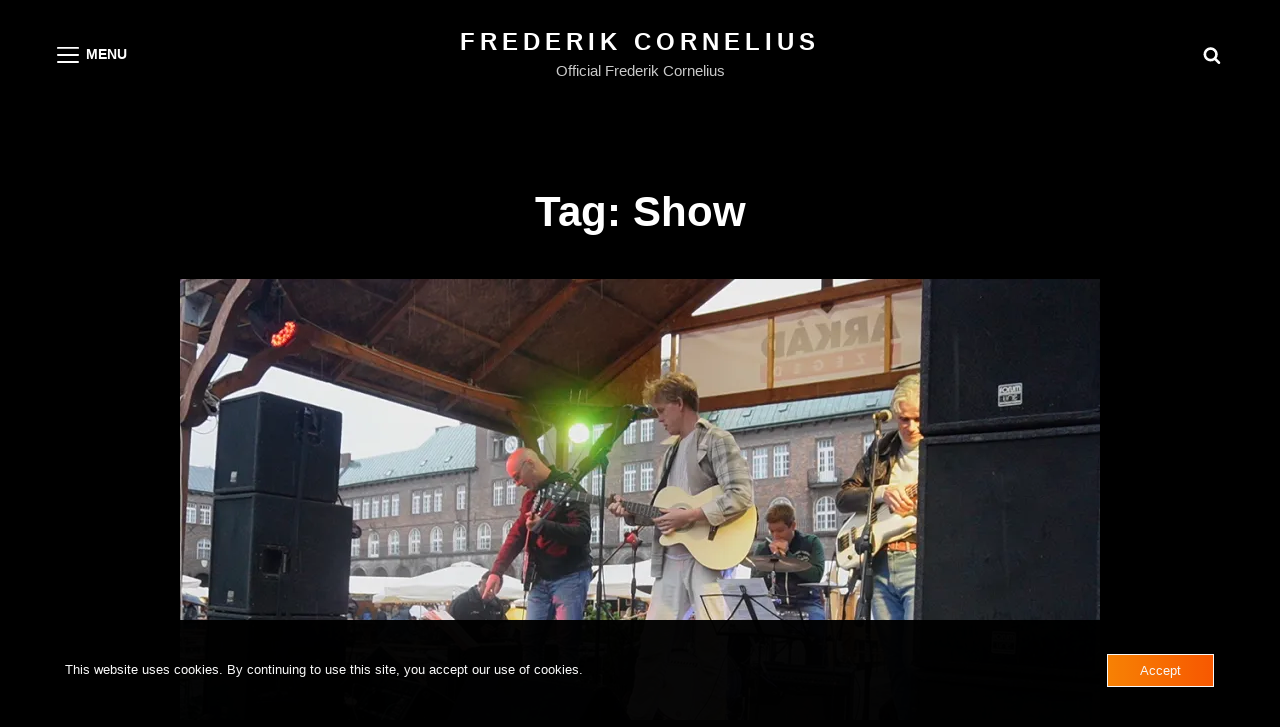

--- FILE ---
content_type: text/css
request_url: https://usercontent.one/wp/www.frederikcornelius.com/wp-content/themes/scaperock/assets/css/child-blocks.css?media=1710111859?ver=20220918-133844
body_size: 90
content:
/*
Theme Name: ScapeRock
Description: Used to style Gutenberg Blocks.
*/

.wp-block-file .wp-block-file__button,
.wp-block-search .wp-block-search__button,
.wp-block-button .wp-block-button__link {
	background-color: #5252f2;
}

.is-style-outline .wp-block-button__link,
.is-style-outline .more-link,
.is-style-outline .button {
	border: 1px solid #5252f2;
}

.wp-block-pullquote,
.wp-block-pullquote.alignleft,
.wp-block-pullquote.alignright,
.wp-block-quote.is-large, .wp-block-quote.is-style-large,
.wp-block-quote {
	border-color: #5252f2;
}

.wp-block-quote:before {
	color: #5252f2;
}


